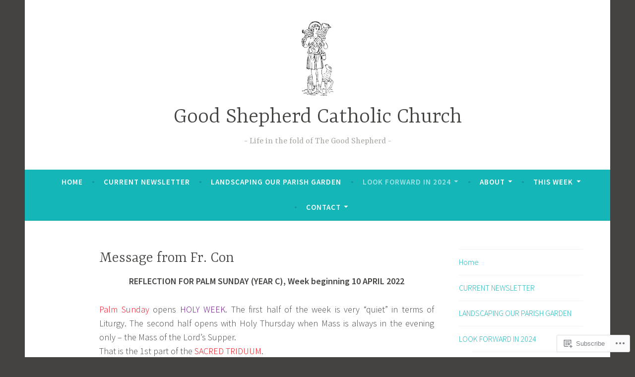

--- FILE ---
content_type: text/html; charset=UTF-8
request_url: https://good-shepherd-newaddington.org/message-from-father-con/61/
body_size: 18426
content:
<!DOCTYPE html>
<html lang="en">
<head>
<meta charset="UTF-8">
<meta name="viewport" content="width=device-width, initial-scale=1">
<link rel="profile" href="http://gmpg.org/xfn/11">

<title>Message from Fr. Con &#8211; Page 61 &#8211; Good Shepherd Catholic Church</title>
<meta name='robots' content='max-image-preview:large' />

<!-- Async WordPress.com Remote Login -->
<script id="wpcom_remote_login_js">
var wpcom_remote_login_extra_auth = '';
function wpcom_remote_login_remove_dom_node_id( element_id ) {
	var dom_node = document.getElementById( element_id );
	if ( dom_node ) { dom_node.parentNode.removeChild( dom_node ); }
}
function wpcom_remote_login_remove_dom_node_classes( class_name ) {
	var dom_nodes = document.querySelectorAll( '.' + class_name );
	for ( var i = 0; i < dom_nodes.length; i++ ) {
		dom_nodes[ i ].parentNode.removeChild( dom_nodes[ i ] );
	}
}
function wpcom_remote_login_final_cleanup() {
	wpcom_remote_login_remove_dom_node_classes( "wpcom_remote_login_msg" );
	wpcom_remote_login_remove_dom_node_id( "wpcom_remote_login_key" );
	wpcom_remote_login_remove_dom_node_id( "wpcom_remote_login_validate" );
	wpcom_remote_login_remove_dom_node_id( "wpcom_remote_login_js" );
	wpcom_remote_login_remove_dom_node_id( "wpcom_request_access_iframe" );
	wpcom_remote_login_remove_dom_node_id( "wpcom_request_access_styles" );
}

// Watch for messages back from the remote login
window.addEventListener( "message", function( e ) {
	if ( e.origin === "https://r-login.wordpress.com" ) {
		var data = {};
		try {
			data = JSON.parse( e.data );
		} catch( e ) {
			wpcom_remote_login_final_cleanup();
			return;
		}

		if ( data.msg === 'LOGIN' ) {
			// Clean up the login check iframe
			wpcom_remote_login_remove_dom_node_id( "wpcom_remote_login_key" );

			var id_regex = new RegExp( /^[0-9]+$/ );
			var token_regex = new RegExp( /^.*|.*|.*$/ );
			if (
				token_regex.test( data.token )
				&& id_regex.test( data.wpcomid )
			) {
				// We have everything we need to ask for a login
				var script = document.createElement( "script" );
				script.setAttribute( "id", "wpcom_remote_login_validate" );
				script.src = '/remote-login.php?wpcom_remote_login=validate'
					+ '&wpcomid=' + data.wpcomid
					+ '&token=' + encodeURIComponent( data.token )
					+ '&host=' + window.location.protocol
					+ '//' + window.location.hostname
					+ '&postid=831'
					+ '&is_singular=';
				document.body.appendChild( script );
			}

			return;
		}

		// Safari ITP, not logged in, so redirect
		if ( data.msg === 'LOGIN-REDIRECT' ) {
			window.location = 'https://wordpress.com/log-in?redirect_to=' + window.location.href;
			return;
		}

		// Safari ITP, storage access failed, remove the request
		if ( data.msg === 'LOGIN-REMOVE' ) {
			var css_zap = 'html { -webkit-transition: margin-top 1s; transition: margin-top 1s; } /* 9001 */ html { margin-top: 0 !important; } * html body { margin-top: 0 !important; } @media screen and ( max-width: 782px ) { html { margin-top: 0 !important; } * html body { margin-top: 0 !important; } }';
			var style_zap = document.createElement( 'style' );
			style_zap.type = 'text/css';
			style_zap.appendChild( document.createTextNode( css_zap ) );
			document.body.appendChild( style_zap );

			var e = document.getElementById( 'wpcom_request_access_iframe' );
			e.parentNode.removeChild( e );

			document.cookie = 'wordpress_com_login_access=denied; path=/; max-age=31536000';

			return;
		}

		// Safari ITP
		if ( data.msg === 'REQUEST_ACCESS' ) {
			console.log( 'request access: safari' );

			// Check ITP iframe enable/disable knob
			if ( wpcom_remote_login_extra_auth !== 'safari_itp_iframe' ) {
				return;
			}

			// If we are in a "private window" there is no ITP.
			var private_window = false;
			try {
				var opendb = window.openDatabase( null, null, null, null );
			} catch( e ) {
				private_window = true;
			}

			if ( private_window ) {
				console.log( 'private window' );
				return;
			}

			var iframe = document.createElement( 'iframe' );
			iframe.id = 'wpcom_request_access_iframe';
			iframe.setAttribute( 'scrolling', 'no' );
			iframe.setAttribute( 'sandbox', 'allow-storage-access-by-user-activation allow-scripts allow-same-origin allow-top-navigation-by-user-activation' );
			iframe.src = 'https://r-login.wordpress.com/remote-login.php?wpcom_remote_login=request_access&origin=' + encodeURIComponent( data.origin ) + '&wpcomid=' + encodeURIComponent( data.wpcomid );

			var css = 'html { -webkit-transition: margin-top 1s; transition: margin-top 1s; } /* 9001 */ html { margin-top: 46px !important; } * html body { margin-top: 46px !important; } @media screen and ( max-width: 660px ) { html { margin-top: 71px !important; } * html body { margin-top: 71px !important; } #wpcom_request_access_iframe { display: block; height: 71px !important; } } #wpcom_request_access_iframe { border: 0px; height: 46px; position: fixed; top: 0; left: 0; width: 100%; min-width: 100%; z-index: 99999; background: #23282d; } ';

			var style = document.createElement( 'style' );
			style.type = 'text/css';
			style.id = 'wpcom_request_access_styles';
			style.appendChild( document.createTextNode( css ) );
			document.body.appendChild( style );

			document.body.appendChild( iframe );
		}

		if ( data.msg === 'DONE' ) {
			wpcom_remote_login_final_cleanup();
		}
	}
}, false );

// Inject the remote login iframe after the page has had a chance to load
// more critical resources
window.addEventListener( "DOMContentLoaded", function( e ) {
	var iframe = document.createElement( "iframe" );
	iframe.style.display = "none";
	iframe.setAttribute( "scrolling", "no" );
	iframe.setAttribute( "id", "wpcom_remote_login_key" );
	iframe.src = "https://r-login.wordpress.com/remote-login.php"
		+ "?wpcom_remote_login=key"
		+ "&origin=aHR0cHM6Ly9nb29kLXNoZXBoZXJkLW5ld2FkZGluZ3Rvbi5vcmc%3D"
		+ "&wpcomid=179269494"
		+ "&time=" + Math.floor( Date.now() / 1000 );
	document.body.appendChild( iframe );
}, false );
</script>
<link rel='dns-prefetch' href='//s0.wp.com' />
<link rel='dns-prefetch' href='//wordpress.com' />
<link rel='dns-prefetch' href='//fonts-api.wp.com' />
<link rel="alternate" type="application/rss+xml" title="Good Shepherd Catholic Church &raquo; Feed" href="https://good-shepherd-newaddington.org/feed/" />
<link rel="alternate" type="application/rss+xml" title="Good Shepherd Catholic Church &raquo; Comments Feed" href="https://good-shepherd-newaddington.org/comments/feed/" />
	<script type="text/javascript">
		/* <![CDATA[ */
		function addLoadEvent(func) {
			var oldonload = window.onload;
			if (typeof window.onload != 'function') {
				window.onload = func;
			} else {
				window.onload = function () {
					oldonload();
					func();
				}
			}
		}
		/* ]]> */
	</script>
	<style id='wp-emoji-styles-inline-css'>

	img.wp-smiley, img.emoji {
		display: inline !important;
		border: none !important;
		box-shadow: none !important;
		height: 1em !important;
		width: 1em !important;
		margin: 0 0.07em !important;
		vertical-align: -0.1em !important;
		background: none !important;
		padding: 0 !important;
	}
/*# sourceURL=wp-emoji-styles-inline-css */
</style>
<link crossorigin='anonymous' rel='stylesheet' id='all-css-2-1' href='/wp-content/plugins/gutenberg-core/v22.2.0/build/styles/block-library/style.css?m=1764855221i&cssminify=yes' type='text/css' media='all' />
<style id='wp-block-library-inline-css'>
.has-text-align-justify {
	text-align:justify;
}
.has-text-align-justify{text-align:justify;}

/*# sourceURL=wp-block-library-inline-css */
</style><style id='wp-block-paragraph-inline-css'>
.is-small-text{font-size:.875em}.is-regular-text{font-size:1em}.is-large-text{font-size:2.25em}.is-larger-text{font-size:3em}.has-drop-cap:not(:focus):first-letter{float:left;font-size:8.4em;font-style:normal;font-weight:100;line-height:.68;margin:.05em .1em 0 0;text-transform:uppercase}body.rtl .has-drop-cap:not(:focus):first-letter{float:none;margin-left:.1em}p.has-drop-cap.has-background{overflow:hidden}:root :where(p.has-background){padding:1.25em 2.375em}:where(p.has-text-color:not(.has-link-color)) a{color:inherit}p.has-text-align-left[style*="writing-mode:vertical-lr"],p.has-text-align-right[style*="writing-mode:vertical-rl"]{rotate:180deg}
/*# sourceURL=/wp-content/plugins/gutenberg-core/v22.2.0/build/styles/block-library/paragraph/style.css */
</style>
<style id='global-styles-inline-css'>
:root{--wp--preset--aspect-ratio--square: 1;--wp--preset--aspect-ratio--4-3: 4/3;--wp--preset--aspect-ratio--3-4: 3/4;--wp--preset--aspect-ratio--3-2: 3/2;--wp--preset--aspect-ratio--2-3: 2/3;--wp--preset--aspect-ratio--16-9: 16/9;--wp--preset--aspect-ratio--9-16: 9/16;--wp--preset--color--black: #404040;--wp--preset--color--cyan-bluish-gray: #abb8c3;--wp--preset--color--white: #ffffff;--wp--preset--color--pale-pink: #f78da7;--wp--preset--color--vivid-red: #cf2e2e;--wp--preset--color--luminous-vivid-orange: #ff6900;--wp--preset--color--luminous-vivid-amber: #fcb900;--wp--preset--color--light-green-cyan: #7bdcb5;--wp--preset--color--vivid-green-cyan: #00d084;--wp--preset--color--pale-cyan-blue: #8ed1fc;--wp--preset--color--vivid-cyan-blue: #0693e3;--wp--preset--color--vivid-purple: #9b51e0;--wp--preset--color--dark-gray: #444340;--wp--preset--color--medium-gray: #a8a6a1;--wp--preset--color--light-gray: #e6e6e6;--wp--preset--color--blue: #15b6b8;--wp--preset--color--dark-blue: #0c8384;--wp--preset--gradient--vivid-cyan-blue-to-vivid-purple: linear-gradient(135deg,rgb(6,147,227) 0%,rgb(155,81,224) 100%);--wp--preset--gradient--light-green-cyan-to-vivid-green-cyan: linear-gradient(135deg,rgb(122,220,180) 0%,rgb(0,208,130) 100%);--wp--preset--gradient--luminous-vivid-amber-to-luminous-vivid-orange: linear-gradient(135deg,rgb(252,185,0) 0%,rgb(255,105,0) 100%);--wp--preset--gradient--luminous-vivid-orange-to-vivid-red: linear-gradient(135deg,rgb(255,105,0) 0%,rgb(207,46,46) 100%);--wp--preset--gradient--very-light-gray-to-cyan-bluish-gray: linear-gradient(135deg,rgb(238,238,238) 0%,rgb(169,184,195) 100%);--wp--preset--gradient--cool-to-warm-spectrum: linear-gradient(135deg,rgb(74,234,220) 0%,rgb(151,120,209) 20%,rgb(207,42,186) 40%,rgb(238,44,130) 60%,rgb(251,105,98) 80%,rgb(254,248,76) 100%);--wp--preset--gradient--blush-light-purple: linear-gradient(135deg,rgb(255,206,236) 0%,rgb(152,150,240) 100%);--wp--preset--gradient--blush-bordeaux: linear-gradient(135deg,rgb(254,205,165) 0%,rgb(254,45,45) 50%,rgb(107,0,62) 100%);--wp--preset--gradient--luminous-dusk: linear-gradient(135deg,rgb(255,203,112) 0%,rgb(199,81,192) 50%,rgb(65,88,208) 100%);--wp--preset--gradient--pale-ocean: linear-gradient(135deg,rgb(255,245,203) 0%,rgb(182,227,212) 50%,rgb(51,167,181) 100%);--wp--preset--gradient--electric-grass: linear-gradient(135deg,rgb(202,248,128) 0%,rgb(113,206,126) 100%);--wp--preset--gradient--midnight: linear-gradient(135deg,rgb(2,3,129) 0%,rgb(40,116,252) 100%);--wp--preset--font-size--small: 13px;--wp--preset--font-size--medium: 20px;--wp--preset--font-size--large: 36px;--wp--preset--font-size--x-large: 42px;--wp--preset--font-family--albert-sans: 'Albert Sans', sans-serif;--wp--preset--font-family--alegreya: Alegreya, serif;--wp--preset--font-family--arvo: Arvo, serif;--wp--preset--font-family--bodoni-moda: 'Bodoni Moda', serif;--wp--preset--font-family--bricolage-grotesque: 'Bricolage Grotesque', sans-serif;--wp--preset--font-family--cabin: Cabin, sans-serif;--wp--preset--font-family--chivo: Chivo, sans-serif;--wp--preset--font-family--commissioner: Commissioner, sans-serif;--wp--preset--font-family--cormorant: Cormorant, serif;--wp--preset--font-family--courier-prime: 'Courier Prime', monospace;--wp--preset--font-family--crimson-pro: 'Crimson Pro', serif;--wp--preset--font-family--dm-mono: 'DM Mono', monospace;--wp--preset--font-family--dm-sans: 'DM Sans', sans-serif;--wp--preset--font-family--dm-serif-display: 'DM Serif Display', serif;--wp--preset--font-family--domine: Domine, serif;--wp--preset--font-family--eb-garamond: 'EB Garamond', serif;--wp--preset--font-family--epilogue: Epilogue, sans-serif;--wp--preset--font-family--fahkwang: Fahkwang, sans-serif;--wp--preset--font-family--figtree: Figtree, sans-serif;--wp--preset--font-family--fira-sans: 'Fira Sans', sans-serif;--wp--preset--font-family--fjalla-one: 'Fjalla One', sans-serif;--wp--preset--font-family--fraunces: Fraunces, serif;--wp--preset--font-family--gabarito: Gabarito, system-ui;--wp--preset--font-family--ibm-plex-mono: 'IBM Plex Mono', monospace;--wp--preset--font-family--ibm-plex-sans: 'IBM Plex Sans', sans-serif;--wp--preset--font-family--ibarra-real-nova: 'Ibarra Real Nova', serif;--wp--preset--font-family--instrument-serif: 'Instrument Serif', serif;--wp--preset--font-family--inter: Inter, sans-serif;--wp--preset--font-family--josefin-sans: 'Josefin Sans', sans-serif;--wp--preset--font-family--jost: Jost, sans-serif;--wp--preset--font-family--libre-baskerville: 'Libre Baskerville', serif;--wp--preset--font-family--libre-franklin: 'Libre Franklin', sans-serif;--wp--preset--font-family--literata: Literata, serif;--wp--preset--font-family--lora: Lora, serif;--wp--preset--font-family--merriweather: Merriweather, serif;--wp--preset--font-family--montserrat: Montserrat, sans-serif;--wp--preset--font-family--newsreader: Newsreader, serif;--wp--preset--font-family--noto-sans-mono: 'Noto Sans Mono', sans-serif;--wp--preset--font-family--nunito: Nunito, sans-serif;--wp--preset--font-family--open-sans: 'Open Sans', sans-serif;--wp--preset--font-family--overpass: Overpass, sans-serif;--wp--preset--font-family--pt-serif: 'PT Serif', serif;--wp--preset--font-family--petrona: Petrona, serif;--wp--preset--font-family--piazzolla: Piazzolla, serif;--wp--preset--font-family--playfair-display: 'Playfair Display', serif;--wp--preset--font-family--plus-jakarta-sans: 'Plus Jakarta Sans', sans-serif;--wp--preset--font-family--poppins: Poppins, sans-serif;--wp--preset--font-family--raleway: Raleway, sans-serif;--wp--preset--font-family--roboto: Roboto, sans-serif;--wp--preset--font-family--roboto-slab: 'Roboto Slab', serif;--wp--preset--font-family--rubik: Rubik, sans-serif;--wp--preset--font-family--rufina: Rufina, serif;--wp--preset--font-family--sora: Sora, sans-serif;--wp--preset--font-family--source-sans-3: 'Source Sans 3', sans-serif;--wp--preset--font-family--source-serif-4: 'Source Serif 4', serif;--wp--preset--font-family--space-mono: 'Space Mono', monospace;--wp--preset--font-family--syne: Syne, sans-serif;--wp--preset--font-family--texturina: Texturina, serif;--wp--preset--font-family--urbanist: Urbanist, sans-serif;--wp--preset--font-family--work-sans: 'Work Sans', sans-serif;--wp--preset--spacing--20: 0.44rem;--wp--preset--spacing--30: 0.67rem;--wp--preset--spacing--40: 1rem;--wp--preset--spacing--50: 1.5rem;--wp--preset--spacing--60: 2.25rem;--wp--preset--spacing--70: 3.38rem;--wp--preset--spacing--80: 5.06rem;--wp--preset--shadow--natural: 6px 6px 9px rgba(0, 0, 0, 0.2);--wp--preset--shadow--deep: 12px 12px 50px rgba(0, 0, 0, 0.4);--wp--preset--shadow--sharp: 6px 6px 0px rgba(0, 0, 0, 0.2);--wp--preset--shadow--outlined: 6px 6px 0px -3px rgb(255, 255, 255), 6px 6px rgb(0, 0, 0);--wp--preset--shadow--crisp: 6px 6px 0px rgb(0, 0, 0);}:where(.is-layout-flex){gap: 0.5em;}:where(.is-layout-grid){gap: 0.5em;}body .is-layout-flex{display: flex;}.is-layout-flex{flex-wrap: wrap;align-items: center;}.is-layout-flex > :is(*, div){margin: 0;}body .is-layout-grid{display: grid;}.is-layout-grid > :is(*, div){margin: 0;}:where(.wp-block-columns.is-layout-flex){gap: 2em;}:where(.wp-block-columns.is-layout-grid){gap: 2em;}:where(.wp-block-post-template.is-layout-flex){gap: 1.25em;}:where(.wp-block-post-template.is-layout-grid){gap: 1.25em;}.has-black-color{color: var(--wp--preset--color--black) !important;}.has-cyan-bluish-gray-color{color: var(--wp--preset--color--cyan-bluish-gray) !important;}.has-white-color{color: var(--wp--preset--color--white) !important;}.has-pale-pink-color{color: var(--wp--preset--color--pale-pink) !important;}.has-vivid-red-color{color: var(--wp--preset--color--vivid-red) !important;}.has-luminous-vivid-orange-color{color: var(--wp--preset--color--luminous-vivid-orange) !important;}.has-luminous-vivid-amber-color{color: var(--wp--preset--color--luminous-vivid-amber) !important;}.has-light-green-cyan-color{color: var(--wp--preset--color--light-green-cyan) !important;}.has-vivid-green-cyan-color{color: var(--wp--preset--color--vivid-green-cyan) !important;}.has-pale-cyan-blue-color{color: var(--wp--preset--color--pale-cyan-blue) !important;}.has-vivid-cyan-blue-color{color: var(--wp--preset--color--vivid-cyan-blue) !important;}.has-vivid-purple-color{color: var(--wp--preset--color--vivid-purple) !important;}.has-black-background-color{background-color: var(--wp--preset--color--black) !important;}.has-cyan-bluish-gray-background-color{background-color: var(--wp--preset--color--cyan-bluish-gray) !important;}.has-white-background-color{background-color: var(--wp--preset--color--white) !important;}.has-pale-pink-background-color{background-color: var(--wp--preset--color--pale-pink) !important;}.has-vivid-red-background-color{background-color: var(--wp--preset--color--vivid-red) !important;}.has-luminous-vivid-orange-background-color{background-color: var(--wp--preset--color--luminous-vivid-orange) !important;}.has-luminous-vivid-amber-background-color{background-color: var(--wp--preset--color--luminous-vivid-amber) !important;}.has-light-green-cyan-background-color{background-color: var(--wp--preset--color--light-green-cyan) !important;}.has-vivid-green-cyan-background-color{background-color: var(--wp--preset--color--vivid-green-cyan) !important;}.has-pale-cyan-blue-background-color{background-color: var(--wp--preset--color--pale-cyan-blue) !important;}.has-vivid-cyan-blue-background-color{background-color: var(--wp--preset--color--vivid-cyan-blue) !important;}.has-vivid-purple-background-color{background-color: var(--wp--preset--color--vivid-purple) !important;}.has-black-border-color{border-color: var(--wp--preset--color--black) !important;}.has-cyan-bluish-gray-border-color{border-color: var(--wp--preset--color--cyan-bluish-gray) !important;}.has-white-border-color{border-color: var(--wp--preset--color--white) !important;}.has-pale-pink-border-color{border-color: var(--wp--preset--color--pale-pink) !important;}.has-vivid-red-border-color{border-color: var(--wp--preset--color--vivid-red) !important;}.has-luminous-vivid-orange-border-color{border-color: var(--wp--preset--color--luminous-vivid-orange) !important;}.has-luminous-vivid-amber-border-color{border-color: var(--wp--preset--color--luminous-vivid-amber) !important;}.has-light-green-cyan-border-color{border-color: var(--wp--preset--color--light-green-cyan) !important;}.has-vivid-green-cyan-border-color{border-color: var(--wp--preset--color--vivid-green-cyan) !important;}.has-pale-cyan-blue-border-color{border-color: var(--wp--preset--color--pale-cyan-blue) !important;}.has-vivid-cyan-blue-border-color{border-color: var(--wp--preset--color--vivid-cyan-blue) !important;}.has-vivid-purple-border-color{border-color: var(--wp--preset--color--vivid-purple) !important;}.has-vivid-cyan-blue-to-vivid-purple-gradient-background{background: var(--wp--preset--gradient--vivid-cyan-blue-to-vivid-purple) !important;}.has-light-green-cyan-to-vivid-green-cyan-gradient-background{background: var(--wp--preset--gradient--light-green-cyan-to-vivid-green-cyan) !important;}.has-luminous-vivid-amber-to-luminous-vivid-orange-gradient-background{background: var(--wp--preset--gradient--luminous-vivid-amber-to-luminous-vivid-orange) !important;}.has-luminous-vivid-orange-to-vivid-red-gradient-background{background: var(--wp--preset--gradient--luminous-vivid-orange-to-vivid-red) !important;}.has-very-light-gray-to-cyan-bluish-gray-gradient-background{background: var(--wp--preset--gradient--very-light-gray-to-cyan-bluish-gray) !important;}.has-cool-to-warm-spectrum-gradient-background{background: var(--wp--preset--gradient--cool-to-warm-spectrum) !important;}.has-blush-light-purple-gradient-background{background: var(--wp--preset--gradient--blush-light-purple) !important;}.has-blush-bordeaux-gradient-background{background: var(--wp--preset--gradient--blush-bordeaux) !important;}.has-luminous-dusk-gradient-background{background: var(--wp--preset--gradient--luminous-dusk) !important;}.has-pale-ocean-gradient-background{background: var(--wp--preset--gradient--pale-ocean) !important;}.has-electric-grass-gradient-background{background: var(--wp--preset--gradient--electric-grass) !important;}.has-midnight-gradient-background{background: var(--wp--preset--gradient--midnight) !important;}.has-small-font-size{font-size: var(--wp--preset--font-size--small) !important;}.has-medium-font-size{font-size: var(--wp--preset--font-size--medium) !important;}.has-large-font-size{font-size: var(--wp--preset--font-size--large) !important;}.has-x-large-font-size{font-size: var(--wp--preset--font-size--x-large) !important;}.has-albert-sans-font-family{font-family: var(--wp--preset--font-family--albert-sans) !important;}.has-alegreya-font-family{font-family: var(--wp--preset--font-family--alegreya) !important;}.has-arvo-font-family{font-family: var(--wp--preset--font-family--arvo) !important;}.has-bodoni-moda-font-family{font-family: var(--wp--preset--font-family--bodoni-moda) !important;}.has-bricolage-grotesque-font-family{font-family: var(--wp--preset--font-family--bricolage-grotesque) !important;}.has-cabin-font-family{font-family: var(--wp--preset--font-family--cabin) !important;}.has-chivo-font-family{font-family: var(--wp--preset--font-family--chivo) !important;}.has-commissioner-font-family{font-family: var(--wp--preset--font-family--commissioner) !important;}.has-cormorant-font-family{font-family: var(--wp--preset--font-family--cormorant) !important;}.has-courier-prime-font-family{font-family: var(--wp--preset--font-family--courier-prime) !important;}.has-crimson-pro-font-family{font-family: var(--wp--preset--font-family--crimson-pro) !important;}.has-dm-mono-font-family{font-family: var(--wp--preset--font-family--dm-mono) !important;}.has-dm-sans-font-family{font-family: var(--wp--preset--font-family--dm-sans) !important;}.has-dm-serif-display-font-family{font-family: var(--wp--preset--font-family--dm-serif-display) !important;}.has-domine-font-family{font-family: var(--wp--preset--font-family--domine) !important;}.has-eb-garamond-font-family{font-family: var(--wp--preset--font-family--eb-garamond) !important;}.has-epilogue-font-family{font-family: var(--wp--preset--font-family--epilogue) !important;}.has-fahkwang-font-family{font-family: var(--wp--preset--font-family--fahkwang) !important;}.has-figtree-font-family{font-family: var(--wp--preset--font-family--figtree) !important;}.has-fira-sans-font-family{font-family: var(--wp--preset--font-family--fira-sans) !important;}.has-fjalla-one-font-family{font-family: var(--wp--preset--font-family--fjalla-one) !important;}.has-fraunces-font-family{font-family: var(--wp--preset--font-family--fraunces) !important;}.has-gabarito-font-family{font-family: var(--wp--preset--font-family--gabarito) !important;}.has-ibm-plex-mono-font-family{font-family: var(--wp--preset--font-family--ibm-plex-mono) !important;}.has-ibm-plex-sans-font-family{font-family: var(--wp--preset--font-family--ibm-plex-sans) !important;}.has-ibarra-real-nova-font-family{font-family: var(--wp--preset--font-family--ibarra-real-nova) !important;}.has-instrument-serif-font-family{font-family: var(--wp--preset--font-family--instrument-serif) !important;}.has-inter-font-family{font-family: var(--wp--preset--font-family--inter) !important;}.has-josefin-sans-font-family{font-family: var(--wp--preset--font-family--josefin-sans) !important;}.has-jost-font-family{font-family: var(--wp--preset--font-family--jost) !important;}.has-libre-baskerville-font-family{font-family: var(--wp--preset--font-family--libre-baskerville) !important;}.has-libre-franklin-font-family{font-family: var(--wp--preset--font-family--libre-franklin) !important;}.has-literata-font-family{font-family: var(--wp--preset--font-family--literata) !important;}.has-lora-font-family{font-family: var(--wp--preset--font-family--lora) !important;}.has-merriweather-font-family{font-family: var(--wp--preset--font-family--merriweather) !important;}.has-montserrat-font-family{font-family: var(--wp--preset--font-family--montserrat) !important;}.has-newsreader-font-family{font-family: var(--wp--preset--font-family--newsreader) !important;}.has-noto-sans-mono-font-family{font-family: var(--wp--preset--font-family--noto-sans-mono) !important;}.has-nunito-font-family{font-family: var(--wp--preset--font-family--nunito) !important;}.has-open-sans-font-family{font-family: var(--wp--preset--font-family--open-sans) !important;}.has-overpass-font-family{font-family: var(--wp--preset--font-family--overpass) !important;}.has-pt-serif-font-family{font-family: var(--wp--preset--font-family--pt-serif) !important;}.has-petrona-font-family{font-family: var(--wp--preset--font-family--petrona) !important;}.has-piazzolla-font-family{font-family: var(--wp--preset--font-family--piazzolla) !important;}.has-playfair-display-font-family{font-family: var(--wp--preset--font-family--playfair-display) !important;}.has-plus-jakarta-sans-font-family{font-family: var(--wp--preset--font-family--plus-jakarta-sans) !important;}.has-poppins-font-family{font-family: var(--wp--preset--font-family--poppins) !important;}.has-raleway-font-family{font-family: var(--wp--preset--font-family--raleway) !important;}.has-roboto-font-family{font-family: var(--wp--preset--font-family--roboto) !important;}.has-roboto-slab-font-family{font-family: var(--wp--preset--font-family--roboto-slab) !important;}.has-rubik-font-family{font-family: var(--wp--preset--font-family--rubik) !important;}.has-rufina-font-family{font-family: var(--wp--preset--font-family--rufina) !important;}.has-sora-font-family{font-family: var(--wp--preset--font-family--sora) !important;}.has-source-sans-3-font-family{font-family: var(--wp--preset--font-family--source-sans-3) !important;}.has-source-serif-4-font-family{font-family: var(--wp--preset--font-family--source-serif-4) !important;}.has-space-mono-font-family{font-family: var(--wp--preset--font-family--space-mono) !important;}.has-syne-font-family{font-family: var(--wp--preset--font-family--syne) !important;}.has-texturina-font-family{font-family: var(--wp--preset--font-family--texturina) !important;}.has-urbanist-font-family{font-family: var(--wp--preset--font-family--urbanist) !important;}.has-work-sans-font-family{font-family: var(--wp--preset--font-family--work-sans) !important;}
/*# sourceURL=global-styles-inline-css */
</style>

<style id='classic-theme-styles-inline-css'>
/*! This file is auto-generated */
.wp-block-button__link{color:#fff;background-color:#32373c;border-radius:9999px;box-shadow:none;text-decoration:none;padding:calc(.667em + 2px) calc(1.333em + 2px);font-size:1.125em}.wp-block-file__button{background:#32373c;color:#fff;text-decoration:none}
/*# sourceURL=/wp-includes/css/classic-themes.min.css */
</style>
<link crossorigin='anonymous' rel='stylesheet' id='all-css-4-1' href='/_static/??-eJx9kNEOgjAMRX/IUjGI+GD8lg0arayw0E3i3ztCggYNL0vXnHObFkcPdd8F6gJ6F2/cKda9dX3dKh6yvMpyUBbvCAZ6ZgU2rGEhQMPLUVar7vArSCJ8sgZKffEmTIRQw4YcScK2tNEnB6z1A6lCeoWjQLgnUbfHyRQNjltKP111ZpWx6wMnW5fiJ3MehT5abMxg8P+ia2q+yoRd5ZKfjmW1L8pz8XgDbb+ETA==&cssminify=yes' type='text/css' media='all' />
<link rel='stylesheet' id='dara-fonts-css' href='https://fonts-api.wp.com/css?family=Source+Sans+Pro%3A300%2C300italic%2C400%2C400italic%2C600%7CYrsa%3A300%2C400%2C700&#038;subset=latin%2Clatin-ext' media='all' />
<link crossorigin='anonymous' rel='stylesheet' id='all-css-6-1' href='/_static/??-eJx9jtsKwjAQRH/IuHipxQfxUyRd15iabEJ2Q/HvTcGHiuLbHJgzDEzZYGIlVojV5FCdZ4GRNFt8vBmkMlw8IzhiKr4J8juuUWQFi029UySBXAe42mJhHhF9BjJTxhS/+osPhYaQXIsOWmuB/yRHyYSEVn3iDzC3YH2Z1XM8bfput+2Ph303vgBS0l/q&cssminify=yes' type='text/css' media='all' />
<link crossorigin='anonymous' rel='stylesheet' id='print-css-7-1' href='/wp-content/mu-plugins/global-print/global-print.css?m=1465851035i&cssminify=yes' type='text/css' media='print' />
<style id='jetpack-global-styles-frontend-style-inline-css'>
:root { --font-headings: unset; --font-base: unset; --font-headings-default: -apple-system,BlinkMacSystemFont,"Segoe UI",Roboto,Oxygen-Sans,Ubuntu,Cantarell,"Helvetica Neue",sans-serif; --font-base-default: -apple-system,BlinkMacSystemFont,"Segoe UI",Roboto,Oxygen-Sans,Ubuntu,Cantarell,"Helvetica Neue",sans-serif;}
/*# sourceURL=jetpack-global-styles-frontend-style-inline-css */
</style>
<link crossorigin='anonymous' rel='stylesheet' id='all-css-10-1' href='/wp-content/themes/h4/global.css?m=1420737423i&cssminify=yes' type='text/css' media='all' />
<script type="text/javascript" id="wpcom-actionbar-placeholder-js-extra">
/* <![CDATA[ */
var actionbardata = {"siteID":"179269494","postID":"831","siteURL":"https://good-shepherd-newaddington.org","xhrURL":"https://good-shepherd-newaddington.org/wp-admin/admin-ajax.php","nonce":"555bcfbc13","isLoggedIn":"","statusMessage":"","subsEmailDefault":"instantly","proxyScriptUrl":"https://s0.wp.com/wp-content/js/wpcom-proxy-request.js?m=1513050504i&amp;ver=20211021","shortlink":"https://wp.me/Pc8cbs-dp","i18n":{"followedText":"New posts from this site will now appear in your \u003Ca href=\"https://wordpress.com/reader\"\u003EReader\u003C/a\u003E","foldBar":"Collapse this bar","unfoldBar":"Expand this bar","shortLinkCopied":"Shortlink copied to clipboard."}};
//# sourceURL=wpcom-actionbar-placeholder-js-extra
/* ]]> */
</script>
<script type="text/javascript" id="jetpack-mu-wpcom-settings-js-before">
/* <![CDATA[ */
var JETPACK_MU_WPCOM_SETTINGS = {"assetsUrl":"https://s0.wp.com/wp-content/mu-plugins/jetpack-mu-wpcom-plugin/sun/jetpack_vendor/automattic/jetpack-mu-wpcom/src/build/"};
//# sourceURL=jetpack-mu-wpcom-settings-js-before
/* ]]> */
</script>
<script crossorigin='anonymous' type='text/javascript'  src='/wp-content/js/rlt-proxy.js?m=1720530689i'></script>
<script type="text/javascript" id="rlt-proxy-js-after">
/* <![CDATA[ */
	rltInitialize( {"token":null,"iframeOrigins":["https:\/\/widgets.wp.com"]} );
//# sourceURL=rlt-proxy-js-after
/* ]]> */
</script>
<link rel="EditURI" type="application/rsd+xml" title="RSD" href="https://goodshepherdnewaddington959441338.wordpress.com/xmlrpc.php?rsd" />
<meta name="generator" content="WordPress.com" />
<link rel="canonical" href="https://good-shepherd-newaddington.org/message-from-father-con/61/" />
<link rel='shortlink' href='https://wp.me/Pc8cbs-dp' />
<link rel="alternate" type="application/json+oembed" href="https://public-api.wordpress.com/oembed/?format=json&amp;url=https%3A%2F%2Fgood-shepherd-newaddington.org%2Fmessage-from-father-con%2F&amp;for=wpcom-auto-discovery" /><link rel="alternate" type="application/xml+oembed" href="https://public-api.wordpress.com/oembed/?format=xml&amp;url=https%3A%2F%2Fgood-shepherd-newaddington.org%2Fmessage-from-father-con%2F&amp;for=wpcom-auto-discovery" />
<!-- Jetpack Open Graph Tags -->
<meta property="og:type" content="article" />
<meta property="og:title" content="Message from Fr. Con" />
<meta property="og:url" content="https://good-shepherd-newaddington.org/message-from-father-con/" />
<meta property="og:description" content="REFLECTION FOR SIXTH SUNDAY OF LENT ( YEAR C) PALM SUNDAY WEEK BEGINNING 13 APRIL 2025 This Sunday, the 6th of Lent, we arrive at the 6th and final Reflection in this Lenten series on the parts of …" />
<meta property="article:published_time" content="2021-01-05T18:53:39+00:00" />
<meta property="article:modified_time" content="2025-04-13T22:17:45+00:00" />
<meta property="og:site_name" content="Good Shepherd Catholic Church" />
<meta property="og:image" content="https://s0.wp.com/i/blank.jpg?m=1383295312i" />
<meta property="og:image:width" content="200" />
<meta property="og:image:height" content="200" />
<meta property="og:image:alt" content="" />
<meta property="og:locale" content="en_US" />
<meta property="article:publisher" content="https://www.facebook.com/WordPresscom" />
<meta name="twitter:text:title" content="Message from Fr.&nbsp;Con" />
<meta name="twitter:card" content="summary" />

<!-- End Jetpack Open Graph Tags -->
<link rel="shortcut icon" type="image/x-icon" href="https://s0.wp.com/i/favicon.ico?m=1713425267i" sizes="16x16 24x24 32x32 48x48" />
<link rel="icon" type="image/x-icon" href="https://s0.wp.com/i/favicon.ico?m=1713425267i" sizes="16x16 24x24 32x32 48x48" />
<link rel="apple-touch-icon" href="https://s0.wp.com/i/webclip.png?m=1713868326i" />
<link rel="search" type="application/opensearchdescription+xml" href="https://good-shepherd-newaddington.org/osd.xml" title="Good Shepherd Catholic Church" />
<link rel="search" type="application/opensearchdescription+xml" href="https://s1.wp.com/opensearch.xml" title="WordPress.com" />
<meta name="description" content="REFLECTION FOR SIXTH SUNDAY OF LENT ( YEAR C) PALM SUNDAY WEEK BEGINNING 13 APRIL 2025 This Sunday, the 6th of Lent, we arrive at the 6th and final Reflection in this Lenten series on the parts of the Mass – the “Our Father”, the Communion Rite and then the ‘Dismissal’.The Communion Rite opens with&hellip;" />
			<link rel="stylesheet" id="custom-css-css" type="text/css" href="https://s0.wp.com/?custom-css=1&#038;csblog=c8cbs&#038;cscache=6&#038;csrev=3" />
			</head>

<body class="wp-singular page-template-default page page-id-831 wp-custom-logo wp-embed-responsive paged-61 page-paged-61 wp-theme-pubdara customizer-styles-applied not-multi-author display-header-text comments-closed jetpack-reblog-enabled">
<div id="page" class="site">
	<a class="skip-link screen-reader-text" href="#content">Skip to content</a>

	<header id="masthead" class="site-header" role="banner">

			<div class="custom-header">
		<a href="https://good-shepherd-newaddington.org/" rel="home">
			<img src="https://good-shepherd-newaddington.org/wp-content/uploads/2020/07/cropped-cropped-front-stained-glassbright.jpg" width="1180" height="360" alt="">
		</a>
	</div><!-- .custom-header -->

				<div class="site-branding">
			<a href="https://good-shepherd-newaddington.org/" class="custom-logo-link" rel="home"><img width="91" height="214" src="https://good-shepherd-newaddington.org/wp-content/uploads/2020/06/picture-of-boy-shepherd.png" class="custom-logo" alt="Logo" decoding="async" data-attachment-id="130" data-permalink="https://good-shepherd-newaddington.org/picture-of-boy-shepherd/" data-orig-file="https://good-shepherd-newaddington.org/wp-content/uploads/2020/06/picture-of-boy-shepherd.png" data-orig-size="91,214" data-comments-opened="1" data-image-meta="{&quot;aperture&quot;:&quot;0&quot;,&quot;credit&quot;:&quot;&quot;,&quot;camera&quot;:&quot;&quot;,&quot;caption&quot;:&quot;&quot;,&quot;created_timestamp&quot;:&quot;0&quot;,&quot;copyright&quot;:&quot;&quot;,&quot;focal_length&quot;:&quot;0&quot;,&quot;iso&quot;:&quot;0&quot;,&quot;shutter_speed&quot;:&quot;0&quot;,&quot;title&quot;:&quot;&quot;,&quot;orientation&quot;:&quot;0&quot;}" data-image-title="Boy Shepherd" data-image-description="&lt;p&gt;Based on images seen in the catacombs&lt;/p&gt;
" data-image-caption="&lt;p&gt;Earliest depiction of Good Shepherd&lt;/p&gt;
" data-medium-file="https://good-shepherd-newaddington.org/wp-content/uploads/2020/06/picture-of-boy-shepherd.png?w=91" data-large-file="https://good-shepherd-newaddington.org/wp-content/uploads/2020/06/picture-of-boy-shepherd.png?w=91" /></a>							<p class="site-title"><a href="https://good-shepherd-newaddington.org/" rel="home">Good Shepherd Catholic Church</a></p>
							<p class="site-description">Life in the fold of The Good Shepherd</p>
			
					</div><!-- .site-branding -->

		<nav id="site-navigation" class="main-navigation" role="navigation">
	<button class="menu-toggle" aria-controls="top-menu" aria-expanded="false">Menu</button>
	<div class="menu-primary-container"><ul id="top-menu" class="menu"><li id="menu-item-19" class="menu-item menu-item-type-post_type menu-item-object-page menu-item-19"><a href="https://good-shepherd-newaddington.org/blog/">Home</a></li>
<li id="menu-item-746" class="menu-item menu-item-type-post_type menu-item-object-page menu-item-746"><a href="https://good-shepherd-newaddington.org/current-newsletter/">CURRENT NEWSLETTER</a></li>
<li id="menu-item-4218" class="menu-item menu-item-type-post_type menu-item-object-page menu-item-4218"><a href="https://good-shepherd-newaddington.org/landscaping-our-parish-garden/">LANDSCAPING OUR PARISH GARDEN</a></li>
<li id="menu-item-852" class="menu-item menu-item-type-post_type menu-item-object-page current-menu-ancestor current-menu-parent current_page_parent current_page_ancestor menu-item-has-children menu-item-852"><a href="https://good-shepherd-newaddington.org/look-forward-in-2021/">LOOK FORWARD IN 2024</a>
<ul class="sub-menu">
	<li id="menu-item-3084" class="menu-item menu-item-type-post_type menu-item-object-page menu-item-3084"><a href="https://good-shepherd-newaddington.org/christmas-bazaar-2023/">Christmas Bazaar 2024</a></li>
	<li id="menu-item-854" class="menu-item menu-item-type-post_type menu-item-object-page current-menu-item page_item page-item-831 current_page_item menu-item-854"><a href="https://good-shepherd-newaddington.org/message-from-father-con/" aria-current="page">Message from Fr. Con</a></li>
	<li id="menu-item-2564" class="menu-item menu-item-type-post_type menu-item-object-page menu-item-has-children menu-item-2564"><a href="https://good-shepherd-newaddington.org/archives/">ARCHIVES</a>
	<ul class="sub-menu">
		<li id="menu-item-906" class="menu-item menu-item-type-post_type menu-item-object-page menu-item-has-children menu-item-906"><a href="https://good-shepherd-newaddington.org/lent-2021/">LENT 2021</a>
		<ul class="sub-menu">
			<li id="menu-item-1035" class="menu-item menu-item-type-post_type menu-item-object-page menu-item-1035"><a href="https://good-shepherd-newaddington.org/ask-st-joseph/">ASK ST JOSEPH</a></li>
			<li id="menu-item-937" class="menu-item menu-item-type-post_type menu-item-object-page menu-item-937"><a href="https://good-shepherd-newaddington.org/with-sisters-of-st-andrew-lewisham/">WITH SISTERS OF ST. ANDREW LEWISHAM:</a></li>
			<li id="menu-item-907" class="menu-item menu-item-type-post_type menu-item-object-page menu-item-907"><a href="https://good-shepherd-newaddington.org/croydon-university-hospital/">CROYDON UNIVERSITY HOSPITAL</a></li>
		</ul>
</li>
		<li id="menu-item-1049" class="menu-item menu-item-type-post_type menu-item-object-page menu-item-1049"><a href="https://good-shepherd-newaddington.org/good-food-matters/">GOOD FOOD MATTERS</a></li>
	</ul>
</li>
</ul>
</li>
<li id="menu-item-101" class="menu-item menu-item-type-post_type menu-item-object-page menu-item-has-children menu-item-101"><a href="https://good-shepherd-newaddington.org/?page_id=99">About</a>
<ul class="sub-menu">
	<li id="menu-item-84" class="menu-item menu-item-type-post_type menu-item-object-page menu-item-has-children menu-item-84"><a href="https://good-shepherd-newaddington.org/?page_id=81">New Addington</a>
	<ul class="sub-menu">
		<li id="menu-item-720" class="menu-item menu-item-type-post_type menu-item-object-page menu-item-has-children menu-item-720"><a href="https://good-shepherd-newaddington.org/our-church/">Our Church</a>
		<ul class="sub-menu">
			<li id="menu-item-1127" class="menu-item menu-item-type-post_type menu-item-object-page menu-item-1127"><a href="https://good-shepherd-newaddington.org/saints-relics-2/">Saint’s relics</a></li>
		</ul>
</li>
		<li id="menu-item-590" class="menu-item menu-item-type-post_type menu-item-object-page menu-item-has-children menu-item-590"><a href="https://good-shepherd-newaddington.org/memories/">Memories</a>
		<ul class="sub-menu">
			<li id="menu-item-941" class="menu-item menu-item-type-post_type menu-item-object-page menu-item-941"><a href="https://good-shepherd-newaddington.org/cathys-casebook/">Cathy’s Casebook</a></li>
		</ul>
</li>
		<li id="menu-item-21" class="menu-item menu-item-type-post_type menu-item-object-page menu-item-has-children menu-item-21"><a href="https://good-shepherd-newaddington.org/?page_id=8">Our Parish</a>
		<ul class="sub-menu">
			<li id="menu-item-254" class="menu-item menu-item-type-post_type menu-item-object-page menu-item-254"><a href="https://good-shepherd-newaddington.org/?page_id=185">Our Parish Priest</a></li>
		</ul>
</li>
	</ul>
</li>
</ul>
</li>
<li id="menu-item-141" class="menu-item menu-item-type-post_type menu-item-object-page menu-item-has-children menu-item-141"><a href="https://good-shepherd-newaddington.org/?page_id=138">This week</a>
<ul class="sub-menu">
	<li id="menu-item-145" class="menu-item menu-item-type-post_type menu-item-object-page menu-item-145"><a href="https://good-shepherd-newaddington.org/parish-newsletter/">Parish News</a></li>
	<li id="menu-item-20" class="menu-item menu-item-type-post_type menu-item-object-page menu-item-20"><a href="https://good-shepherd-newaddington.org/blog-2/">Father Writes</a></li>
	<li id="menu-item-203" class="menu-item menu-item-type-post_type menu-item-object-page menu-item-203"><a href="https://good-shepherd-newaddington.org/?page_id=196">‘Primary’</a></li>
	<li id="menu-item-204" class="menu-item menu-item-type-post_type menu-item-object-page menu-item-204"><a href="https://good-shepherd-newaddington.org/?page_id=197">‘Secondary’</a></li>
</ul>
</li>
<li id="menu-item-22" class="menu-item menu-item-type-post_type menu-item-object-page menu-item-has-children menu-item-22"><a href="https://good-shepherd-newaddington.org/contact/">Contact</a>
<ul class="sub-menu">
	<li id="menu-item-146" class="menu-item menu-item-type-post_type menu-item-object-page menu-item-146"><a href="https://good-shepherd-newaddington.org/location/">Location</a></li>
	<li id="menu-item-595" class="menu-item menu-item-type-post_type menu-item-object-page menu-item-595"><a href="https://good-shepherd-newaddington.org/?page_id=592">Make a donation</a></li>
</ul>
</li>
</ul></div>	</nav>

	</header>

	
	<div id="content" class="site-content">
	
		

	
	
	<div class="content-wrapper without-featured-image">
		<div id="primary" class="content-area">
			<main id="main" class="site-main" role="main">

				
<article id="post-831" class="post-831 page type-page status-publish hentry without-featured-image">
	<header class="entry-header">
		<h1 class="entry-title">Message from Fr.&nbsp;Con</h1>	</header>
		<div class="entry-content">
			


<p class="has-text-align-center"><strong>REFLECTION FOR PALM SUNDAY (YEAR C), Week beginning 10 APRIL 2022</strong></p>



<p class="has-text-align-justify"><mark style="background-color:rgba(0, 0, 0, 0);color:#f60d1d" class="has-inline-color">Palm Sunday</mark> opens <mark style="background-color:rgba(0, 0, 0, 0);color:#650c85" class="has-inline-color">HOLY WEEK</mark>. The first half of the week is very “quiet” in terms of Liturgy. The second half opens with Holy Thursday when Mass is always in the evening only – the Mass of the Lord’s Supper.<br>That is the 1st part of the <mark style="background-color:rgba(0, 0, 0, 0);color:#f30a12" class="has-inline-color">SACRED TRIDUUM</mark>.<br>“Triduum” is a singular Latin noun or word – not a plural. It basically means ‘<mark style="background-color:rgba(0, 0, 0, 0);color:#f22a37" class="has-inline-color">3 days</mark>’. The fact that it is singular is indeed significant. It signifies that the 3 days are to be seen as one long unbroken Liturgy.<br>Part 2 of the Sacred Triduum is the Service of the Lord’s Passion at 3pm on Good Friday. Part 3 is the Easter Vigil on Holy Saturday night. The Sacred Triduum represents the holiest part of the Church’s calendar.<br>At “The Good Shepherd”, 2022’s timings are as follows: Triduum (<mark style="background-color:rgba(0, 0, 0, 0);color:#f60b1a" class="has-inline-color">Part 1</mark>) Holy Thursday (<mark style="background-color:rgba(0, 0, 0, 0);color:#f6070f" class="has-inline-color">April 14th</mark>) <mark style="background-color:rgba(0, 0, 0, 0);color:#fc0b1b" class="has-inline-color">8pm</mark> Mass of the Lord’s Supper. Triduum (<mark style="background-color:rgba(0, 0, 0, 0);color:#f61221" class="has-inline-color">Part 2</mark>) Good Friday (<mark style="background-color:rgba(0, 0, 0, 0);color:#f9003b" class="has-inline-color">April 15th</mark>) <mark style="background-color:rgba(0, 0, 0, 0);color:#f7051d" class="has-inline-color">3pm</mark> Service of the Lord’s Passion. Triduum (<mark style="background-color:rgba(0, 0, 0, 0);color:#f5032c" class="has-inline-color">Part 3</mark>) Holy Saturday (<mark style="background-color:rgba(0, 0, 0, 0);color:#f70b1b" class="has-inline-color">April 16th</mark>) <mark style="background-color:rgba(0, 0, 0, 0);color:#f5070f" class="has-inline-color">8.30pm </mark>Easter Vigil.<br>This one Liturgy, in its 3-day parts, paves the way for the awesome Empty Tomb of Easter Sunday – the glorious Resurrection of Our Lord Jesus from the dead. Let us make every effort to remember these timings, spread across these 3 days. Let us attend on <mark style="background-color:rgba(0, 0, 0, 0);color:#f5060e" class="has-inline-color">Holy Thursday evening</mark>, to offer profound thanks to Jesus for his having instituted the Holy Eucharist, the Mass and the priesthood. Let us determine to be present at the particularly poignant time of <mark style="background-color:rgba(0, 0, 0, 0);color:#f60e2e" class="has-inline-color">3pm on Good Friday</mark>, acknowledging that Jesus made the ultimate self-sacrifice for our salvation and redemption. (Holy Saturday is very quiet liturgically, for Jesus lies in the tomb &#8211; so no morning Mass). <mark style="background-color:rgba(0, 0, 0, 0);color:#f50820" class="has-inline-color">The Easter Vigil at 8.30pm</mark> is the greatest ceremony of the Catholic Year. Let us endeavour to attend the Vigil, giving profound thanks to God the Father for the glory of the Resurrection of Jesus His Son.</p>


<div class="page-links">Pages: <a href="https://good-shepherd-newaddington.org/message-from-father-con/" class="post-page-numbers">1</a> <a href="https://good-shepherd-newaddington.org/message-from-father-con/2/" class="post-page-numbers">2</a> <a href="https://good-shepherd-newaddington.org/message-from-father-con/3/" class="post-page-numbers">3</a> <a href="https://good-shepherd-newaddington.org/message-from-father-con/4/" class="post-page-numbers">4</a> <a href="https://good-shepherd-newaddington.org/message-from-father-con/5/" class="post-page-numbers">5</a> <a href="https://good-shepherd-newaddington.org/message-from-father-con/6/" class="post-page-numbers">6</a> <a href="https://good-shepherd-newaddington.org/message-from-father-con/7/" class="post-page-numbers">7</a> <a href="https://good-shepherd-newaddington.org/message-from-father-con/8/" class="post-page-numbers">8</a> <a href="https://good-shepherd-newaddington.org/message-from-father-con/9/" class="post-page-numbers">9</a> <a href="https://good-shepherd-newaddington.org/message-from-father-con/10/" class="post-page-numbers">10</a> <a href="https://good-shepherd-newaddington.org/message-from-father-con/11/" class="post-page-numbers">11</a> <a href="https://good-shepherd-newaddington.org/message-from-father-con/12/" class="post-page-numbers">12</a> <a href="https://good-shepherd-newaddington.org/message-from-father-con/13/" class="post-page-numbers">13</a> <a href="https://good-shepherd-newaddington.org/message-from-father-con/14/" class="post-page-numbers">14</a> <a href="https://good-shepherd-newaddington.org/message-from-father-con/15/" class="post-page-numbers">15</a> <a href="https://good-shepherd-newaddington.org/message-from-father-con/16/" class="post-page-numbers">16</a> <a href="https://good-shepherd-newaddington.org/message-from-father-con/17/" class="post-page-numbers">17</a> <a href="https://good-shepherd-newaddington.org/message-from-father-con/18/" class="post-page-numbers">18</a> <a href="https://good-shepherd-newaddington.org/message-from-father-con/19/" class="post-page-numbers">19</a> <a href="https://good-shepherd-newaddington.org/message-from-father-con/20/" class="post-page-numbers">20</a> <a href="https://good-shepherd-newaddington.org/message-from-father-con/21/" class="post-page-numbers">21</a> <a href="https://good-shepherd-newaddington.org/message-from-father-con/22/" class="post-page-numbers">22</a> <a href="https://good-shepherd-newaddington.org/message-from-father-con/23/" class="post-page-numbers">23</a> <a href="https://good-shepherd-newaddington.org/message-from-father-con/24/" class="post-page-numbers">24</a> <a href="https://good-shepherd-newaddington.org/message-from-father-con/25/" class="post-page-numbers">25</a> <a href="https://good-shepherd-newaddington.org/message-from-father-con/26/" class="post-page-numbers">26</a> <a href="https://good-shepherd-newaddington.org/message-from-father-con/27/" class="post-page-numbers">27</a> <a href="https://good-shepherd-newaddington.org/message-from-father-con/28/" class="post-page-numbers">28</a> <a href="https://good-shepherd-newaddington.org/message-from-father-con/29/" class="post-page-numbers">29</a> <a href="https://good-shepherd-newaddington.org/message-from-father-con/30/" class="post-page-numbers">30</a> <a href="https://good-shepherd-newaddington.org/message-from-father-con/31/" class="post-page-numbers">31</a> <a href="https://good-shepherd-newaddington.org/message-from-father-con/32/" class="post-page-numbers">32</a> <a href="https://good-shepherd-newaddington.org/message-from-father-con/33/" class="post-page-numbers">33</a> <a href="https://good-shepherd-newaddington.org/message-from-father-con/34/" class="post-page-numbers">34</a> <a href="https://good-shepherd-newaddington.org/message-from-father-con/35/" class="post-page-numbers">35</a> <a href="https://good-shepherd-newaddington.org/message-from-father-con/36/" class="post-page-numbers">36</a> <a href="https://good-shepherd-newaddington.org/message-from-father-con/37/" class="post-page-numbers">37</a> <a href="https://good-shepherd-newaddington.org/message-from-father-con/38/" class="post-page-numbers">38</a> <a href="https://good-shepherd-newaddington.org/message-from-father-con/39/" class="post-page-numbers">39</a> <a href="https://good-shepherd-newaddington.org/message-from-father-con/40/" class="post-page-numbers">40</a> <a href="https://good-shepherd-newaddington.org/message-from-father-con/41/" class="post-page-numbers">41</a> <a href="https://good-shepherd-newaddington.org/message-from-father-con/42/" class="post-page-numbers">42</a> <a href="https://good-shepherd-newaddington.org/message-from-father-con/43/" class="post-page-numbers">43</a> <a href="https://good-shepherd-newaddington.org/message-from-father-con/44/" class="post-page-numbers">44</a> <a href="https://good-shepherd-newaddington.org/message-from-father-con/45/" class="post-page-numbers">45</a> <a href="https://good-shepherd-newaddington.org/message-from-father-con/46/" class="post-page-numbers">46</a> <a href="https://good-shepherd-newaddington.org/message-from-father-con/47/" class="post-page-numbers">47</a> <a href="https://good-shepherd-newaddington.org/message-from-father-con/48/" class="post-page-numbers">48</a> <a href="https://good-shepherd-newaddington.org/message-from-father-con/49/" class="post-page-numbers">49</a> <a href="https://good-shepherd-newaddington.org/message-from-father-con/50/" class="post-page-numbers">50</a> <a href="https://good-shepherd-newaddington.org/message-from-father-con/51/" class="post-page-numbers">51</a> <a href="https://good-shepherd-newaddington.org/message-from-father-con/52/" class="post-page-numbers">52</a> <a href="https://good-shepherd-newaddington.org/message-from-father-con/53/" class="post-page-numbers">53</a> <a href="https://good-shepherd-newaddington.org/message-from-father-con/54/" class="post-page-numbers">54</a> <a href="https://good-shepherd-newaddington.org/message-from-father-con/55/" class="post-page-numbers">55</a> <a href="https://good-shepherd-newaddington.org/message-from-father-con/56/" class="post-page-numbers">56</a> <a href="https://good-shepherd-newaddington.org/message-from-father-con/57/" class="post-page-numbers">57</a> <a href="https://good-shepherd-newaddington.org/message-from-father-con/58/" class="post-page-numbers">58</a> <a href="https://good-shepherd-newaddington.org/message-from-father-con/59/" class="post-page-numbers">59</a> <a href="https://good-shepherd-newaddington.org/message-from-father-con/60/" class="post-page-numbers">60</a> <span class="post-page-numbers current" aria-current="page">61</span> <a href="https://good-shepherd-newaddington.org/message-from-father-con/62/" class="post-page-numbers">62</a> <a href="https://good-shepherd-newaddington.org/message-from-father-con/63/" class="post-page-numbers">63</a> <a href="https://good-shepherd-newaddington.org/message-from-father-con/64/" class="post-page-numbers">64</a> <a href="https://good-shepherd-newaddington.org/message-from-father-con/65/" class="post-page-numbers">65</a> <a href="https://good-shepherd-newaddington.org/message-from-father-con/66/" class="post-page-numbers">66</a> <a href="https://good-shepherd-newaddington.org/message-from-father-con/67/" class="post-page-numbers">67</a> <a href="https://good-shepherd-newaddington.org/message-from-father-con/68/" class="post-page-numbers">68</a> <a href="https://good-shepherd-newaddington.org/message-from-father-con/69/" class="post-page-numbers">69</a> <a href="https://good-shepherd-newaddington.org/message-from-father-con/70/" class="post-page-numbers">70</a> <a href="https://good-shepherd-newaddington.org/message-from-father-con/71/" class="post-page-numbers">71</a> <a href="https://good-shepherd-newaddington.org/message-from-father-con/72/" class="post-page-numbers">72</a> <a href="https://good-shepherd-newaddington.org/message-from-father-con/73/" class="post-page-numbers">73</a> <a href="https://good-shepherd-newaddington.org/message-from-father-con/74/" class="post-page-numbers">74</a> <a href="https://good-shepherd-newaddington.org/message-from-father-con/75/" class="post-page-numbers">75</a> <a href="https://good-shepherd-newaddington.org/message-from-father-con/76/" class="post-page-numbers">76</a> <a href="https://good-shepherd-newaddington.org/message-from-father-con/77/" class="post-page-numbers">77</a> <a href="https://good-shepherd-newaddington.org/message-from-father-con/78/" class="post-page-numbers">78</a> <a href="https://good-shepherd-newaddington.org/message-from-father-con/79/" class="post-page-numbers">79</a> <a href="https://good-shepherd-newaddington.org/message-from-father-con/80/" class="post-page-numbers">80</a> <a href="https://good-shepherd-newaddington.org/message-from-father-con/81/" class="post-page-numbers">81</a> <a href="https://good-shepherd-newaddington.org/message-from-father-con/82/" class="post-page-numbers">82</a> <a href="https://good-shepherd-newaddington.org/message-from-father-con/83/" class="post-page-numbers">83</a> <a href="https://good-shepherd-newaddington.org/message-from-father-con/84/" class="post-page-numbers">84</a> <a href="https://good-shepherd-newaddington.org/message-from-father-con/85/" class="post-page-numbers">85</a> <a href="https://good-shepherd-newaddington.org/message-from-father-con/86/" class="post-page-numbers">86</a> <a href="https://good-shepherd-newaddington.org/message-from-father-con/87/" class="post-page-numbers">87</a> <a href="https://good-shepherd-newaddington.org/message-from-father-con/88/" class="post-page-numbers">88</a> <a href="https://good-shepherd-newaddington.org/message-from-father-con/89/" class="post-page-numbers">89</a> <a href="https://good-shepherd-newaddington.org/message-from-father-con/90/" class="post-page-numbers">90</a> <a href="https://good-shepherd-newaddington.org/message-from-father-con/91/" class="post-page-numbers">91</a> <a href="https://good-shepherd-newaddington.org/message-from-father-con/92/" class="post-page-numbers">92</a> <a href="https://good-shepherd-newaddington.org/message-from-father-con/93/" class="post-page-numbers">93</a> <a href="https://good-shepherd-newaddington.org/message-from-father-con/94/" class="post-page-numbers">94</a> <a href="https://good-shepherd-newaddington.org/message-from-father-con/95/" class="post-page-numbers">95</a> <a href="https://good-shepherd-newaddington.org/message-from-father-con/96/" class="post-page-numbers">96</a> <a href="https://good-shepherd-newaddington.org/message-from-father-con/97/" class="post-page-numbers">97</a> <a href="https://good-shepherd-newaddington.org/message-from-father-con/98/" class="post-page-numbers">98</a> <a href="https://good-shepherd-newaddington.org/message-from-father-con/99/" class="post-page-numbers">99</a> <a href="https://good-shepherd-newaddington.org/message-from-father-con/100/" class="post-page-numbers">100</a> <a href="https://good-shepherd-newaddington.org/message-from-father-con/101/" class="post-page-numbers">101</a> <a href="https://good-shepherd-newaddington.org/message-from-father-con/102/" class="post-page-numbers">102</a> <a href="https://good-shepherd-newaddington.org/message-from-father-con/103/" class="post-page-numbers">103</a></div>		</div>
		<footer class="entry-footer">
					</footer>
</article><!-- #post-## -->

			</main><!-- .site-main -->
		</div><!-- .content-area -->
		
<aside id="secondary" class="widget-area" role="complementary">
	<aside id="nav_menu-3" class="widget widget_nav_menu"><div class="menu-primary-container"><ul id="menu-primary" class="menu"><li class="menu-item menu-item-type-post_type menu-item-object-page menu-item-19"><a href="https://good-shepherd-newaddington.org/blog/">Home</a></li>
<li class="menu-item menu-item-type-post_type menu-item-object-page menu-item-746"><a href="https://good-shepherd-newaddington.org/current-newsletter/">CURRENT NEWSLETTER</a></li>
<li class="menu-item menu-item-type-post_type menu-item-object-page menu-item-4218"><a href="https://good-shepherd-newaddington.org/landscaping-our-parish-garden/">LANDSCAPING OUR PARISH GARDEN</a></li>
<li class="menu-item menu-item-type-post_type menu-item-object-page current-menu-ancestor current-menu-parent current_page_parent current_page_ancestor menu-item-has-children menu-item-852"><a href="https://good-shepherd-newaddington.org/look-forward-in-2021/">LOOK FORWARD IN 2024</a>
<ul class="sub-menu">
	<li class="menu-item menu-item-type-post_type menu-item-object-page menu-item-3084"><a href="https://good-shepherd-newaddington.org/christmas-bazaar-2023/">Christmas Bazaar 2024</a></li>
	<li class="menu-item menu-item-type-post_type menu-item-object-page current-menu-item page_item page-item-831 current_page_item menu-item-854"><a href="https://good-shepherd-newaddington.org/message-from-father-con/" aria-current="page">Message from Fr. Con</a></li>
	<li class="menu-item menu-item-type-post_type menu-item-object-page menu-item-has-children menu-item-2564"><a href="https://good-shepherd-newaddington.org/archives/">ARCHIVES</a>
	<ul class="sub-menu">
		<li class="menu-item menu-item-type-post_type menu-item-object-page menu-item-has-children menu-item-906"><a href="https://good-shepherd-newaddington.org/lent-2021/">LENT 2021</a>
		<ul class="sub-menu">
			<li class="menu-item menu-item-type-post_type menu-item-object-page menu-item-1035"><a href="https://good-shepherd-newaddington.org/ask-st-joseph/">ASK ST JOSEPH</a></li>
			<li class="menu-item menu-item-type-post_type menu-item-object-page menu-item-937"><a href="https://good-shepherd-newaddington.org/with-sisters-of-st-andrew-lewisham/">WITH SISTERS OF ST. ANDREW LEWISHAM:</a></li>
			<li class="menu-item menu-item-type-post_type menu-item-object-page menu-item-907"><a href="https://good-shepherd-newaddington.org/croydon-university-hospital/">CROYDON UNIVERSITY HOSPITAL</a></li>
		</ul>
</li>
		<li class="menu-item menu-item-type-post_type menu-item-object-page menu-item-1049"><a href="https://good-shepherd-newaddington.org/good-food-matters/">GOOD FOOD MATTERS</a></li>
	</ul>
</li>
</ul>
</li>
<li class="menu-item menu-item-type-post_type menu-item-object-page menu-item-has-children menu-item-101"><a href="https://good-shepherd-newaddington.org/?page_id=99">About</a>
<ul class="sub-menu">
	<li class="menu-item menu-item-type-post_type menu-item-object-page menu-item-has-children menu-item-84"><a href="https://good-shepherd-newaddington.org/?page_id=81">New Addington</a>
	<ul class="sub-menu">
		<li class="menu-item menu-item-type-post_type menu-item-object-page menu-item-has-children menu-item-720"><a href="https://good-shepherd-newaddington.org/our-church/">Our Church</a>
		<ul class="sub-menu">
			<li class="menu-item menu-item-type-post_type menu-item-object-page menu-item-1127"><a href="https://good-shepherd-newaddington.org/saints-relics-2/">Saint’s relics</a></li>
		</ul>
</li>
		<li class="menu-item menu-item-type-post_type menu-item-object-page menu-item-has-children menu-item-590"><a href="https://good-shepherd-newaddington.org/memories/">Memories</a>
		<ul class="sub-menu">
			<li class="menu-item menu-item-type-post_type menu-item-object-page menu-item-941"><a href="https://good-shepherd-newaddington.org/cathys-casebook/">Cathy’s Casebook</a></li>
		</ul>
</li>
		<li class="menu-item menu-item-type-post_type menu-item-object-page menu-item-has-children menu-item-21"><a href="https://good-shepherd-newaddington.org/?page_id=8">Our Parish</a>
		<ul class="sub-menu">
			<li class="menu-item menu-item-type-post_type menu-item-object-page menu-item-254"><a href="https://good-shepherd-newaddington.org/?page_id=185">Our Parish Priest</a></li>
		</ul>
</li>
	</ul>
</li>
</ul>
</li>
<li class="menu-item menu-item-type-post_type menu-item-object-page menu-item-has-children menu-item-141"><a href="https://good-shepherd-newaddington.org/?page_id=138">This week</a>
<ul class="sub-menu">
	<li class="menu-item menu-item-type-post_type menu-item-object-page menu-item-145"><a href="https://good-shepherd-newaddington.org/parish-newsletter/">Parish News</a></li>
	<li class="menu-item menu-item-type-post_type menu-item-object-page menu-item-20"><a href="https://good-shepherd-newaddington.org/blog-2/">Father Writes</a></li>
	<li class="menu-item menu-item-type-post_type menu-item-object-page menu-item-203"><a href="https://good-shepherd-newaddington.org/?page_id=196">‘Primary’</a></li>
	<li class="menu-item menu-item-type-post_type menu-item-object-page menu-item-204"><a href="https://good-shepherd-newaddington.org/?page_id=197">‘Secondary’</a></li>
</ul>
</li>
<li class="menu-item menu-item-type-post_type menu-item-object-page menu-item-has-children menu-item-22"><a href="https://good-shepherd-newaddington.org/contact/">Contact</a>
<ul class="sub-menu">
	<li class="menu-item menu-item-type-post_type menu-item-object-page menu-item-146"><a href="https://good-shepherd-newaddington.org/location/">Location</a></li>
	<li class="menu-item menu-item-type-post_type menu-item-object-page menu-item-595"><a href="https://good-shepherd-newaddington.org/?page_id=592">Make a donation</a></li>
</ul>
</li>
</ul></div></aside></aside>
	</div><!-- .content-wrapper -->

	</div>

	
	<footer id="colophon" class="site-footer" role="contentinfo">
				<div class="site-info">
	<a href="https://wordpress.com/?ref=footer_custom_svg" title="Create a website or blog at WordPress.com" rel="nofollow"><svg style="fill: currentColor; position: relative; top: 1px;" width="14px" height="15px" viewBox="0 0 14 15" version="1.1" xmlns="http://www.w3.org/2000/svg" xmlns:xlink="http://www.w3.org/1999/xlink" aria-labelledby="title" role="img">
				<desc id="title">Create a website or blog at WordPress.com</desc>
				<path d="M12.5225848,4.97949746 C13.0138466,5.87586309 13.2934037,6.90452431 13.2934037,7.99874074 C13.2934037,10.3205803 12.0351007,12.3476807 10.1640538,13.4385638 L12.0862862,7.88081544 C12.4453251,6.98296834 12.5648813,6.26504621 12.5648813,5.62667922 C12.5648813,5.39497674 12.549622,5.17994084 12.5225848,4.97949746 L12.5225848,4.97949746 Z M7.86730089,5.04801561 C8.24619178,5.02808979 8.58760099,4.98823815 8.58760099,4.98823815 C8.9267139,4.94809022 8.88671369,4.44972248 8.54745263,4.46957423 C8.54745263,4.46957423 7.52803983,4.54957381 6.86996227,4.54957381 C6.25158863,4.54957381 5.21247202,4.46957423 5.21247202,4.46957423 C4.87306282,4.44972248 4.83328483,4.96816418 5.17254589,4.98823815 C5.17254589,4.98823815 5.49358462,5.02808979 5.83269753,5.04801561 L6.81314716,7.73459399 L5.43565839,11.8651647 L3.14394256,5.04801561 C3.52312975,5.02808979 3.86416859,4.98823815 3.86416859,4.98823815 C4.20305928,4.94809022 4.16305906,4.44972248 3.82394616,4.46957423 C3.82394616,4.46957423 2.80475558,4.54957381 2.14660395,4.54957381 C2.02852925,4.54957381 1.88934333,4.54668493 1.74156477,4.54194422 C2.86690406,2.83350881 4.80113651,1.70529256 6.99996296,1.70529256 C8.638342,1.70529256 10.1302017,2.33173369 11.2498373,3.35765419 C11.222726,3.35602457 11.1962815,3.35261718 11.1683554,3.35261718 C10.5501299,3.35261718 10.1114609,3.89113285 10.1114609,4.46957423 C10.1114609,4.98823815 10.4107217,5.42705065 10.7296864,5.94564049 C10.969021,6.36482346 11.248578,6.90326506 11.248578,7.68133501 C11.248578,8.21992476 11.0413918,8.84503256 10.7696866,9.71584277 L10.1417574,11.8132391 L7.86730089,5.04801561 Z M6.99996296,14.2927074 C6.38218192,14.2927074 5.78595654,14.2021153 5.22195356,14.0362644 L7.11048207,8.54925635 L9.04486267,13.8491542 C9.05760348,13.8802652 9.07323319,13.9089317 9.08989995,13.9358945 C8.43574834,14.1661896 7.73285573,14.2927074 6.99996296,14.2927074 L6.99996296,14.2927074 Z M0.706448182,7.99874074 C0.706448182,7.08630113 0.902152921,6.22015756 1.25141403,5.43749503 L4.25357806,13.6627848 C2.15393732,12.6427902 0.706448182,10.4898387 0.706448182,7.99874074 L0.706448182,7.99874074 Z M6.99996296,0.999 C3.14016476,0.999 0,4.13905746 0,7.99874074 C0,11.8585722 3.14016476,14.999 6.99996296,14.999 C10.8596871,14.999 14,11.8585722 14,7.99874074 C14,4.13905746 10.8596871,0.999 6.99996296,0.999 L6.99996296,0.999 Z" id="wordpress-logo-simplified-cmyk" stroke="none" fill=“currentColor” fill-rule="evenodd"></path>
			</svg></a>
	
	</div><!-- .site-info -->	</footer>
</div>
<!--  -->
<script type="speculationrules">
{"prefetch":[{"source":"document","where":{"and":[{"href_matches":"/*"},{"not":{"href_matches":["/wp-*.php","/wp-admin/*","/files/*","/wp-content/*","/wp-content/plugins/*","/wp-content/themes/pub/dara/*","/*\\?(.+)"]}},{"not":{"selector_matches":"a[rel~=\"nofollow\"]"}},{"not":{"selector_matches":".no-prefetch, .no-prefetch a"}}]},"eagerness":"conservative"}]}
</script>
<script type="text/javascript" src="//0.gravatar.com/js/hovercards/hovercards.min.js?ver=202601924dcd77a86c6f1d3698ec27fc5da92b28585ddad3ee636c0397cf312193b2a1" id="grofiles-cards-js"></script>
<script type="text/javascript" id="wpgroho-js-extra">
/* <![CDATA[ */
var WPGroHo = {"my_hash":""};
//# sourceURL=wpgroho-js-extra
/* ]]> */
</script>
<script crossorigin='anonymous' type='text/javascript'  src='/wp-content/mu-plugins/gravatar-hovercards/wpgroho.js?m=1610363240i'></script>

	<script>
		// Initialize and attach hovercards to all gravatars
		( function() {
			function init() {
				if ( typeof Gravatar === 'undefined' ) {
					return;
				}

				if ( typeof Gravatar.init !== 'function' ) {
					return;
				}

				Gravatar.profile_cb = function ( hash, id ) {
					WPGroHo.syncProfileData( hash, id );
				};

				Gravatar.my_hash = WPGroHo.my_hash;
				Gravatar.init(
					'body',
					'#wp-admin-bar-my-account',
					{
						i18n: {
							'Edit your profile →': 'Edit your profile →',
							'View profile →': 'View profile →',
							'Contact': 'Contact',
							'Send money': 'Send money',
							'Sorry, we are unable to load this Gravatar profile.': 'Sorry, we are unable to load this Gravatar profile.',
							'Gravatar not found.': 'Gravatar not found.',
							'Too Many Requests.': 'Too Many Requests.',
							'Internal Server Error.': 'Internal Server Error.',
							'Is this you?': 'Is this you?',
							'Claim your free profile.': 'Claim your free profile.',
							'Email': 'Email',
							'Home Phone': 'Home Phone',
							'Work Phone': 'Work Phone',
							'Cell Phone': 'Cell Phone',
							'Contact Form': 'Contact Form',
							'Calendar': 'Calendar',
						},
					}
				);
			}

			if ( document.readyState !== 'loading' ) {
				init();
			} else {
				document.addEventListener( 'DOMContentLoaded', init );
			}
		} )();
	</script>

		<div style="display:none">
	</div>
		<div id="actionbar" dir="ltr" style="display: none;"
			class="actnbr-pub-dara actnbr-has-follow actnbr-has-actions">
		<ul>
								<li class="actnbr-btn actnbr-hidden">
								<a class="actnbr-action actnbr-actn-follow " href="">
			<svg class="gridicon" height="20" width="20" xmlns="http://www.w3.org/2000/svg" viewBox="0 0 20 20"><path clip-rule="evenodd" d="m4 4.5h12v6.5h1.5v-6.5-1.5h-1.5-12-1.5v1.5 10.5c0 1.1046.89543 2 2 2h7v-1.5h-7c-.27614 0-.5-.2239-.5-.5zm10.5 2h-9v1.5h9zm-5 3h-4v1.5h4zm3.5 1.5h-1v1h1zm-1-1.5h-1.5v1.5 1 1.5h1.5 1 1.5v-1.5-1-1.5h-1.5zm-2.5 2.5h-4v1.5h4zm6.5 1.25h1.5v2.25h2.25v1.5h-2.25v2.25h-1.5v-2.25h-2.25v-1.5h2.25z"  fill-rule="evenodd"></path></svg>
			<span>Subscribe</span>
		</a>
		<a class="actnbr-action actnbr-actn-following  no-display" href="">
			<svg class="gridicon" height="20" width="20" xmlns="http://www.w3.org/2000/svg" viewBox="0 0 20 20"><path fill-rule="evenodd" clip-rule="evenodd" d="M16 4.5H4V15C4 15.2761 4.22386 15.5 4.5 15.5H11.5V17H4.5C3.39543 17 2.5 16.1046 2.5 15V4.5V3H4H16H17.5V4.5V12.5H16V4.5ZM5.5 6.5H14.5V8H5.5V6.5ZM5.5 9.5H9.5V11H5.5V9.5ZM12 11H13V12H12V11ZM10.5 9.5H12H13H14.5V11V12V13.5H13H12H10.5V12V11V9.5ZM5.5 12H9.5V13.5H5.5V12Z" fill="#008A20"></path><path class="following-icon-tick" d="M13.5 16L15.5 18L19 14.5" stroke="#008A20" stroke-width="1.5"></path></svg>
			<span>Subscribed</span>
		</a>
							<div class="actnbr-popover tip tip-top-left actnbr-notice" id="follow-bubble">
							<div class="tip-arrow"></div>
							<div class="tip-inner actnbr-follow-bubble">
															<ul>
											<li class="actnbr-sitename">
			<a href="https://good-shepherd-newaddington.org">
				<img loading='lazy' alt='' src='https://s0.wp.com/i/logo/wpcom-gray-white.png?m=1479929237i' srcset='https://s0.wp.com/i/logo/wpcom-gray-white.png 1x' class='avatar avatar-50' height='50' width='50' />				Good Shepherd Catholic Church			</a>
		</li>
										<div class="actnbr-message no-display"></div>
									<form method="post" action="https://subscribe.wordpress.com" accept-charset="utf-8" style="display: none;">
																				<div>
										<input type="email" name="email" placeholder="Enter your email address" class="actnbr-email-field" aria-label="Enter your email address" />
										</div>
										<input type="hidden" name="action" value="subscribe" />
										<input type="hidden" name="blog_id" value="179269494" />
										<input type="hidden" name="source" value="https://good-shepherd-newaddington.org/message-from-father-con/61/" />
										<input type="hidden" name="sub-type" value="actionbar-follow" />
										<input type="hidden" id="_wpnonce" name="_wpnonce" value="10ae62a0a4" />										<div class="actnbr-button-wrap">
											<button type="submit" value="Sign me up">
												Sign me up											</button>
										</div>
									</form>
									<li class="actnbr-login-nudge">
										<div>
											Already have a WordPress.com account? <a href="https://wordpress.com/log-in?redirect_to=https%3A%2F%2Fr-login.wordpress.com%2Fremote-login.php%3Faction%3Dlink%26back%3Dhttps%253A%252F%252Fgood-shepherd-newaddington.org%252Fmessage-from-father-con%252F">Log in now.</a>										</div>
									</li>
								</ul>
															</div>
						</div>
					</li>
							<li class="actnbr-ellipsis actnbr-hidden">
				<svg class="gridicon gridicons-ellipsis" height="24" width="24" xmlns="http://www.w3.org/2000/svg" viewBox="0 0 24 24"><g><path d="M7 12c0 1.104-.896 2-2 2s-2-.896-2-2 .896-2 2-2 2 .896 2 2zm12-2c-1.104 0-2 .896-2 2s.896 2 2 2 2-.896 2-2-.896-2-2-2zm-7 0c-1.104 0-2 .896-2 2s.896 2 2 2 2-.896 2-2-.896-2-2-2z"/></g></svg>				<div class="actnbr-popover tip tip-top-left actnbr-more">
					<div class="tip-arrow"></div>
					<div class="tip-inner">
						<ul>
								<li class="actnbr-sitename">
			<a href="https://good-shepherd-newaddington.org">
				<img loading='lazy' alt='' src='https://s0.wp.com/i/logo/wpcom-gray-white.png?m=1479929237i' srcset='https://s0.wp.com/i/logo/wpcom-gray-white.png 1x' class='avatar avatar-50' height='50' width='50' />				Good Shepherd Catholic Church			</a>
		</li>
								<li class="actnbr-folded-follow">
										<a class="actnbr-action actnbr-actn-follow " href="">
			<svg class="gridicon" height="20" width="20" xmlns="http://www.w3.org/2000/svg" viewBox="0 0 20 20"><path clip-rule="evenodd" d="m4 4.5h12v6.5h1.5v-6.5-1.5h-1.5-12-1.5v1.5 10.5c0 1.1046.89543 2 2 2h7v-1.5h-7c-.27614 0-.5-.2239-.5-.5zm10.5 2h-9v1.5h9zm-5 3h-4v1.5h4zm3.5 1.5h-1v1h1zm-1-1.5h-1.5v1.5 1 1.5h1.5 1 1.5v-1.5-1-1.5h-1.5zm-2.5 2.5h-4v1.5h4zm6.5 1.25h1.5v2.25h2.25v1.5h-2.25v2.25h-1.5v-2.25h-2.25v-1.5h2.25z"  fill-rule="evenodd"></path></svg>
			<span>Subscribe</span>
		</a>
		<a class="actnbr-action actnbr-actn-following  no-display" href="">
			<svg class="gridicon" height="20" width="20" xmlns="http://www.w3.org/2000/svg" viewBox="0 0 20 20"><path fill-rule="evenodd" clip-rule="evenodd" d="M16 4.5H4V15C4 15.2761 4.22386 15.5 4.5 15.5H11.5V17H4.5C3.39543 17 2.5 16.1046 2.5 15V4.5V3H4H16H17.5V4.5V12.5H16V4.5ZM5.5 6.5H14.5V8H5.5V6.5ZM5.5 9.5H9.5V11H5.5V9.5ZM12 11H13V12H12V11ZM10.5 9.5H12H13H14.5V11V12V13.5H13H12H10.5V12V11V9.5ZM5.5 12H9.5V13.5H5.5V12Z" fill="#008A20"></path><path class="following-icon-tick" d="M13.5 16L15.5 18L19 14.5" stroke="#008A20" stroke-width="1.5"></path></svg>
			<span>Subscribed</span>
		</a>
								</li>
														<li class="actnbr-signup"><a href="https://wordpress.com/start/">Sign up</a></li>
							<li class="actnbr-login"><a href="https://wordpress.com/log-in?redirect_to=https%3A%2F%2Fr-login.wordpress.com%2Fremote-login.php%3Faction%3Dlink%26back%3Dhttps%253A%252F%252Fgood-shepherd-newaddington.org%252Fmessage-from-father-con%252F">Log in</a></li>
																<li class="actnbr-shortlink">
										<a href="https://wp.me/Pc8cbs-dp">
											<span class="actnbr-shortlink__text">Copy shortlink</span>
											<span class="actnbr-shortlink__icon"><svg class="gridicon gridicons-checkmark" height="16" width="16" xmlns="http://www.w3.org/2000/svg" viewBox="0 0 24 24"><g><path d="M9 19.414l-6.707-6.707 1.414-1.414L9 16.586 20.293 5.293l1.414 1.414"/></g></svg></span>
										</a>
									</li>
																<li class="flb-report">
									<a href="https://wordpress.com/abuse/?report_url=https://good-shepherd-newaddington.org/message-from-father-con/" target="_blank" rel="noopener noreferrer">
										Report this content									</a>
								</li>
															<li class="actnbr-reader">
									<a href="https://wordpress.com/reader/blogs/179269494/posts/831">
										View post in Reader									</a>
								</li>
															<li class="actnbr-subs">
									<a href="https://subscribe.wordpress.com/">Manage subscriptions</a>
								</li>
																<li class="actnbr-fold"><a href="">Collapse this bar</a></li>
														</ul>
					</div>
				</div>
			</li>
		</ul>
	</div>
	
<script>
window.addEventListener( "DOMContentLoaded", function( event ) {
	var link = document.createElement( "link" );
	link.href = "/wp-content/mu-plugins/actionbar/actionbar.css?v=20250116";
	link.type = "text/css";
	link.rel = "stylesheet";
	document.head.appendChild( link );

	var script = document.createElement( "script" );
	script.src = "/wp-content/mu-plugins/actionbar/actionbar.js?v=20250204";
	document.body.appendChild( script );
} );
</script>

	
	<script type="text/javascript">
		(function () {
			var wpcom_reblog = {
				source: 'toolbar',

				toggle_reblog_box_flair: function (obj_id, post_id) {

					// Go to site selector. This will redirect to their blog if they only have one.
					const postEndpoint = `https://wordpress.com/post`;

					// Ideally we would use the permalink here, but fortunately this will be replaced with the 
					// post permalink in the editor.
					const originalURL = `${ document.location.href }?page_id=${ post_id }`; 
					
					const url =
						postEndpoint +
						'?url=' +
						encodeURIComponent( originalURL ) +
						'&is_post_share=true' +
						'&v=5';

					const redirect = function () {
						if (
							! window.open( url, '_blank' )
						) {
							location.href = url;
						}
					};

					if ( /Firefox/.test( navigator.userAgent ) ) {
						setTimeout( redirect, 0 );
					} else {
						redirect();
					}
				},
			};

			window.wpcom_reblog = wpcom_reblog;
		})();
	</script>
<script type="text/javascript" id="comment-like-js-extra">
/* <![CDATA[ */
var comment_like_text = {"loading":"Loading...","swipeUrl":"https://s0.wp.com/wp-content/mu-plugins/comment-likes/js/lib/swipe.js?m=1382645497i&amp;ver=20131008"};
//# sourceURL=comment-like-js-extra
/* ]]> */
</script>
<script crossorigin='anonymous' type='text/javascript'  src='/_static/??-eJyNzUEOwjAMRNELYQxUBTaIs5iQFie1E2EHOD4RK8SK7dc8DT4rhKIe1VEa1KXNrIahiPQEC+domH7COtkKv6DfovRZbRe80p2QzKJ/mNKDZ3Iu+r+xzLX/aIaphGYw8avjs5y2++EwHsfdsElvxy9DCg=='></script>
<script type="text/javascript" id="jetpack-testimonial-theme-supports-js-after">
/* <![CDATA[ */
const jetpack_testimonial_theme_supports = false
//# sourceURL=jetpack-testimonial-theme-supports-js-after
/* ]]> */
</script>
<script id="wp-emoji-settings" type="application/json">
{"baseUrl":"https://s0.wp.com/wp-content/mu-plugins/wpcom-smileys/twemoji/2/72x72/","ext":".png","svgUrl":"https://s0.wp.com/wp-content/mu-plugins/wpcom-smileys/twemoji/2/svg/","svgExt":".svg","source":{"concatemoji":"/wp-includes/js/wp-emoji-release.min.js?m=1764078722i&ver=6.9-RC2-61304"}}
</script>
<script type="module">
/* <![CDATA[ */
/*! This file is auto-generated */
const a=JSON.parse(document.getElementById("wp-emoji-settings").textContent),o=(window._wpemojiSettings=a,"wpEmojiSettingsSupports"),s=["flag","emoji"];function i(e){try{var t={supportTests:e,timestamp:(new Date).valueOf()};sessionStorage.setItem(o,JSON.stringify(t))}catch(e){}}function c(e,t,n){e.clearRect(0,0,e.canvas.width,e.canvas.height),e.fillText(t,0,0);t=new Uint32Array(e.getImageData(0,0,e.canvas.width,e.canvas.height).data);e.clearRect(0,0,e.canvas.width,e.canvas.height),e.fillText(n,0,0);const a=new Uint32Array(e.getImageData(0,0,e.canvas.width,e.canvas.height).data);return t.every((e,t)=>e===a[t])}function p(e,t){e.clearRect(0,0,e.canvas.width,e.canvas.height),e.fillText(t,0,0);var n=e.getImageData(16,16,1,1);for(let e=0;e<n.data.length;e++)if(0!==n.data[e])return!1;return!0}function u(e,t,n,a){switch(t){case"flag":return n(e,"\ud83c\udff3\ufe0f\u200d\u26a7\ufe0f","\ud83c\udff3\ufe0f\u200b\u26a7\ufe0f")?!1:!n(e,"\ud83c\udde8\ud83c\uddf6","\ud83c\udde8\u200b\ud83c\uddf6")&&!n(e,"\ud83c\udff4\udb40\udc67\udb40\udc62\udb40\udc65\udb40\udc6e\udb40\udc67\udb40\udc7f","\ud83c\udff4\u200b\udb40\udc67\u200b\udb40\udc62\u200b\udb40\udc65\u200b\udb40\udc6e\u200b\udb40\udc67\u200b\udb40\udc7f");case"emoji":return!a(e,"\ud83e\u1fac8")}return!1}function f(e,t,n,a){let r;const o=(r="undefined"!=typeof WorkerGlobalScope&&self instanceof WorkerGlobalScope?new OffscreenCanvas(300,150):document.createElement("canvas")).getContext("2d",{willReadFrequently:!0}),s=(o.textBaseline="top",o.font="600 32px Arial",{});return e.forEach(e=>{s[e]=t(o,e,n,a)}),s}function r(e){var t=document.createElement("script");t.src=e,t.defer=!0,document.head.appendChild(t)}a.supports={everything:!0,everythingExceptFlag:!0},new Promise(t=>{let n=function(){try{var e=JSON.parse(sessionStorage.getItem(o));if("object"==typeof e&&"number"==typeof e.timestamp&&(new Date).valueOf()<e.timestamp+604800&&"object"==typeof e.supportTests)return e.supportTests}catch(e){}return null}();if(!n){if("undefined"!=typeof Worker&&"undefined"!=typeof OffscreenCanvas&&"undefined"!=typeof URL&&URL.createObjectURL&&"undefined"!=typeof Blob)try{var e="postMessage("+f.toString()+"("+[JSON.stringify(s),u.toString(),c.toString(),p.toString()].join(",")+"));",a=new Blob([e],{type:"text/javascript"});const r=new Worker(URL.createObjectURL(a),{name:"wpTestEmojiSupports"});return void(r.onmessage=e=>{i(n=e.data),r.terminate(),t(n)})}catch(e){}i(n=f(s,u,c,p))}t(n)}).then(e=>{for(const n in e)a.supports[n]=e[n],a.supports.everything=a.supports.everything&&a.supports[n],"flag"!==n&&(a.supports.everythingExceptFlag=a.supports.everythingExceptFlag&&a.supports[n]);var t;a.supports.everythingExceptFlag=a.supports.everythingExceptFlag&&!a.supports.flag,a.supports.everything||((t=a.source||{}).concatemoji?r(t.concatemoji):t.wpemoji&&t.twemoji&&(r(t.twemoji),r(t.wpemoji)))});
//# sourceURL=/wp-includes/js/wp-emoji-loader.min.js
/* ]]> */
</script>
<script src="//stats.wp.com/w.js?68" defer></script> <script type="text/javascript">
_tkq = window._tkq || [];
_stq = window._stq || [];
_tkq.push(['storeContext', {'blog_id':'179269494','blog_tz':'0','user_lang':'en','blog_lang':'en','user_id':'0'}]);
		// Prevent sending pageview tracking from WP-Admin pages.
		_stq.push(['view', {'blog':'179269494','v':'wpcom','tz':'0','user_id':'0','post':'831','subd':'goodshepherdnewaddington959441338'}]);
		_stq.push(['extra', {'crypt':'[base64]'}]);
_stq.push([ 'clickTrackerInit', '179269494', '831' ]);
</script>
<noscript><img src="https://pixel.wp.com/b.gif?v=noscript" style="height:1px;width:1px;overflow:hidden;position:absolute;bottom:1px;" alt="" /></noscript>
<meta id="bilmur" property="bilmur:data" content="" data-provider="wordpress.com" data-service="simple" data-site-tz="Europe/London" data-custom-props="{&quot;logged_in&quot;:&quot;0&quot;,&quot;wptheme&quot;:&quot;pub\/dara&quot;,&quot;wptheme_is_block&quot;:&quot;0&quot;}"  >
		<script defer src="/wp-content/js/bilmur.min.js?i=17&amp;m=202601"></script> 	
</body>
</html>


--- FILE ---
content_type: text/css;charset=utf-8
request_url: https://s0.wp.com/?custom-css=1&csblog=c8cbs&cscache=6&csrev=3
body_size: -115
content:
body:not(.home) .custom-header{display:none}